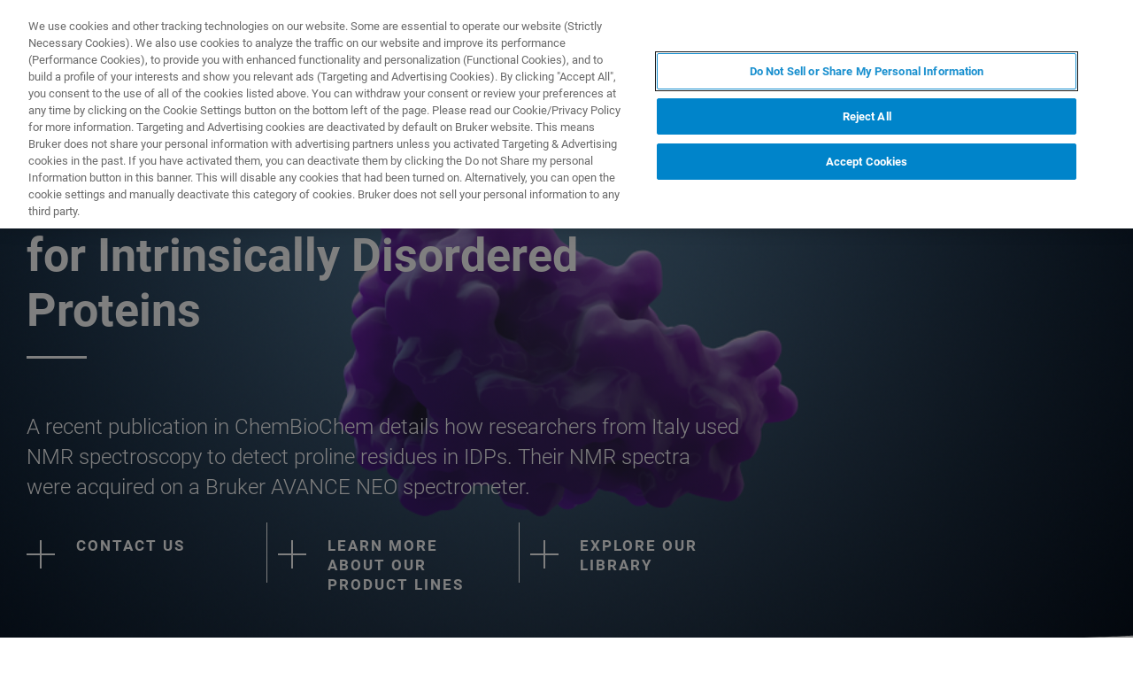

--- FILE ---
content_type: text/html;charset=utf-8
request_url: https://www.bruker.com/en/resources/library/application-notes-mr/sequence-specific-assignments-for-intrinsically-disordered-proteins.html
body_size: 10905
content:

<!DOCTYPE HTML>
<html lang="en">
    <head>
    <meta charset="UTF-8"/>

    <title>Sequence-Specific Assignments for Intrinsically Disordered Proteins | Bruker</title>
    <meta name="keywords" content="NMR Instruments,Avance Neo NMR Systems,Structural biology - IDPs,BBIO,Magnetic Resonance,Life Sciences"/>
    <meta name="description" content="A recent publication in ChemBioChem details how researchers from Italy used NMR spectroscopy to detect proline residues in IDPs. Their NMR spectra were acquired on a Bruker AVANCE NEO spectrometer."/>
    <meta name="template" content="overview-page"/>
    <meta name="viewport" content="width=device-width, initial-scale=1"/>
    
      <meta property="og:title" content="Sequence-Specific Assignments for Intrinsically Disordered Proteins"/>

      <meta property="og:image" content="https://www.bruker.com/en/resources/library/application-notes-mr/sequence-specific-assignments-for-intrinsically-disordered-proteins/_jcr_content/teaserImage.coreimg.jpeg/1601610010443/sequence-protein.jpeg"/>

      <meta property="og:type" content="website"/>

      <meta property="og:url" content="https://www.bruker.com/en/resources/library/application-notes-mr/sequence-specific-assignments-for-intrinsically-disordered-proteins.html"/>

      <meta property="og:description" content="A recent publication in ChemBioChem details how researchers from Italy used NMR spectroscopy to detect proline residues in IDPs. Their NMR spectra were acquired on a Bruker AVANCE NEO spectrometer."/>

    

    





    <script defer="defer" type="text/javascript" src="/.rum/@adobe/helix-rum-js@%5E2/dist/rum-standalone.js"></script>
<link rel="stylesheet" href="/etc.clientlibs/bruker/clientlibs/clientlib-frontend.lc-2aad94240aac30c621de580ab37a8b81-lc.min.css" type="text/css">




    <link rel="icon" sizes="192x192" href="/etc.clientlibs/bruker/clientlibs/clientlib-favicons/resources/icon-192x192.png"/>
    <link rel="apple-touch-icon" sizes="180x180" href="/etc.clientlibs/bruker/clientlibs/clientlib-favicons/resources/apple-touch-icon-180x180.png"/>
    <link rel="apple-touch-icon" sizes="167x167" href="/etc.clientlibs/bruker/clientlibs/clientlib-favicons/resources/apple-touch-icon-167x167.png"/>
    <link rel="apple-touch-icon" sizes="152x152" href="/etc.clientlibs/bruker/clientlibs/clientlib-favicons/resources/apple-touch-icon-152x152.png"/>
    <link rel="apple-touch-icon" sizes="120x120" href="/etc.clientlibs/bruker/clientlibs/clientlib-favicons/resources/apple-touch-icon-120x120.png"/>
    <meta name="msapplication-square310x310logo" content="/etc.clientlibs/bruker/clientlibs/clientlib-favicons/resources/icon-310x310.png"/>
    <meta name="msapplication-wide310x150logo" content="/etc.clientlibs/bruker/clientlibs/clientlib-favicons/resources/icon-310x150.png"/>
    <meta name="msapplication-square150x150logo" content="/etc.clientlibs/bruker/clientlibs/clientlib-favicons/resources/icon-150x150.png"/>
    <meta name="msapplication-square70x70logo" content="/etc.clientlibs/bruker/clientlibs/clientlib-favicons/resources/icon-70x70.png"/>



    <script defer src="/etc.clientlibs/bruker/clientlibs/clientlib-identity.lc-b3513bb710505386ba84ff137c2a3b80-lc.min.js"></script>
<script defer src="/etc.clientlibs/bruker/clientlibs/clientlib-frontend.lc-3504ef1dc28d7869ac2510da1dde651e-lc.min.js"></script>




    <link rel="canonical" href="https://www.bruker.com/en/resources/library/application-notes-mr/sequence-specific-assignments-for-intrinsically-disordered-proteins.html"/>
    
        <link rel="alternate" href="https://www.bruker.com/en/resources/library/application-notes-mr/sequence-specific-assignments-for-intrinsically-disordered-proteins.html" hreflang="en"/>
    
        <link rel="alternate" href="https://www.bruker.com/ja/resources/library/application-notes-mr/sequence-specific-assignments-for-intrinsically-disordered-proteins.html" hreflang="ja"/>
    
        <link rel="alternate" href="https://www.bruker.com/zh/resources/library/application-notes-mr/sequence-specific-assignments-for-intrinsically-disordered-proteins.html" hreflang="zh"/>
    
        <link rel="alternate" href="https://www.bruker.com/en/resources/library/application-notes-mr/sequence-specific-assignments-for-intrinsically-disordered-proteins.html" hreflang="x-default"/>
    


    
    
    

    

    


        <script type="text/javascript" src="//assets.adobedtm.com/715aeecb8682/f0f2a093de6d/launch-83fa3dba0e77-staging.min.js" async></script>


    
    
    

    <style>
      body{margin:0;}.cmp-image__image{width:100%;vertical-align: top;}
      .aem-header{height: 70px;position: absolute;margin:0 auto;left:0;right:0;}.aem-header__container{visibility:hidden;}
      .aem-stage__image--mobile{display:block;}.aem-stage__image--desktop{display:none;}
      .aem-home-stage__image picture,.aem-overview-stage__image picture,.aem-hero-stage__image-background picture{height:100%;}
      .aem-home-stage__image img,.aem-overview-stage__image img{height:100%;left:0;position:absolute;top:0;width:100%;font-family:'object-fit: cover; object-position: center center;';-o-object-fit:cover;object-fit:cover;-o-object-position:center center;object-position:center center;}
      .aem-home-stage{width:100%;min-height:645px;position:relative;display:-ms-flexbox;display:flex;}
      .aem-home-stage__wrapper{padding:110px 0 0;position:relative;}.aem-overview-stage__wrapper{padding:80px 0 0;position:relative;}.aem-hero-stage__wrapper{padding:80px 0 0;position:relative;}
      .aem-overview-stage {width:100%;height:100%;position:relative;min-height:180px;padding-bottom:90px;}
      .aem-overview-stage__image{width:100%;height:100%;position:absolute;}
      .aem-overview-stage__introtext{width:100%;}.aem-overview-stage__introtext-text{line-height:26px;margin-bottom:23px;}
      .aem-overview-stage__wrapper{position:relative;margin:0 auto;padding:80px 0 0;z-index:10;overflow:hidden;}
      .aem-overview-stage{background:#cccccc;min-height:180px;padding-bottom:90px;}
      .aem-overview-stage__links{display:flex;flex-direction:column;width:100%;}
      .aem-introlink{padding:15px 0;border-bottom-width:1px;border-bottom-style:solid;width:285px;}
      .aem-introlink__link{display:flex;text-decoration:none;align-items:center;}
      .aem-introlink__text{font-size:13px;font-weight:700;letter-spacing:1.98px;text-transform:uppercase;}
      .aem-overview-stage .aem-introlink__text{padding-left:24px;width:calc(100% - 70px);line-height:22px;}
      .aem-overview-stage .aem-introlink:last-child{border-bottom:0;}
      .ui-layout__responsive{width:calc(100vw - 36px);}
      .ui-typography--h1{font-weight:700;font-size:28px;letter-spacing:0;line-height:32px;position:relative;margin-bottom:38px;-webkit-margin-before:12px;margin-block-start:12px;}
      .ui-typography--metaheadline{font-weight:700;font-size:10px;line-height:12px;letter-spacing:1px;text-transform:uppercase;}
      .ui-typography--intro{font-weight:300;font-size:20px;line-height:30px;letter-spacing:0;word-wrap:break-word;}
      .ui-typography--subheadline{font-weight:700;font-size:18px;line-height:24px;letter-spacing:0;-webkit-margin-before:10px;margin-block-start:10px;}
      @media only screen and (min-width: 768px){
            .aem-header{height: 86px;}
            .aem-home-stage__wrapper{padding-top:150px;}.aem-overview-stage__wrapper{padding-top:105px;}.aem-hero-stage__wrapper{padding-top:107px;}
            .aem-stage__image--mobile{display:none;}.aem-stage__image--desktop{display:block;}
            .aem-overview-stage__links{flex-direction:row;}
            .aem-overview-stage .aem-introlink{margin:15px 0;padding:0;border-bottom:0;width:33%;}
            .aem-introlink__link{align-items:unset;}
            .aem-introlink__text{font-size:15px;}
            .ui-layout__responsive{width: calc(100vw - 60px);}
            .ui-typography--h1{font-size:42px;line-height:48px;margin-bottom:58px;}
            .ui-typography--metaheadline{font-size:11px;line-height:14px}
            .ui-typography--intro{font-size:22px;line-height:32px;}
            .ui-typography--subheadline{font-size:20px;line-height:26px;}
      }
      @media only screen and (min-width: 1024px){
            .aem-header{height: 128px;}
            .aem-home-stage__wrapper{padding-top:210px;}.aem-overview-stage__wrapper{padding-top:170px;}.aem-hero-stage__wrapper{padding-top:170px;}
            .aem-home-stage{min-height:745px;}
            .aem-overview-stage__introtext{width:66%;}
            .aem-overview-stage__links{width:66%;}
            .aem-overview-stage .aem-introlink{padding:0;}
            .aem-introlink__text{font-size:17px;}
            .ui-typography--h1{font-size:52px;line-height:62px;margin-bottom:83px;}
            .ui-typography--metaheadline{font-size:12px;}
            .ui-typography--intro{font-size:24px;line-height:34px;}
            .ui-typography--subheadline{font-size:22px;line-height:28px;}
      }
    </style>
</head>
    <body class="withproductdetailspage page basicpage" id="withproductdetailspage-1de1bd755f" data-cmp-data-layer-enabled>
        <script>
          window.adobeDataLayer = window.adobeDataLayer || [];
          adobeDataLayer.push({
              page: JSON.parse("{\x22withproductdetailspage\u002D1de1bd755f\x22:{\x22@type\x22:\x22bruker\/pages\/content\/withproductdetailspage\x22,\x22repo:modifyDate\x22:\x222023\u002D11\u002D01T07:42:02Z\x22,\x22dc:title\x22:\x22Sequence\u002DSpecific Assignments for Intrinsically Disordered Proteins\x22,\x22dc:description\x22:\x22A recent publication in ChemBioChem details how researchers from Italy used NMR spectroscopy to detect proline residues in IDPs. Their NMR spectra were acquired on a Bruker AVANCE NEO spectrometer.\x22,\x22xdm:template\x22:\x22\/conf\/bruker\/settings\/wcm\/templates\/overview\u002Dpage\x22,\x22xdm:language\x22:\x22en\x22,\x22xdm:tags\x22:[\x22NMR Instruments\x22,\x22Avance Neo NMR Systems\x22,\x22Structural biology \u002D IDPs\x22,\x22BBIO\x22,\x22Magnetic Resonance\x22,\x22Life Sciences\x22],\x22repo:path\x22:\x22\/content\/bruker\/int\/en\/resources\/library\/application\u002Dnotes\u002Dmr\/sequence\u002Dspecific\u002Dassignments\u002Dfor\u002Dintrinsically\u002Ddisordered\u002Dproteins.html\x22}}"),
              event:'cmp:show',
              eventInfo: {
                  path: 'page.withproductdetailspage\u002D1de1bd755f'
              }
          });
        </script>
        
        
            




            



            
<div data-g-name="Page" id="section-page-wrapper" class="ui-layout">
    
        <div class="header">

<header class="aem-header ui-layout__header " data-g-name="Header" data-service-status-config="{&#34;pageUrl&#34;:&#34;/en/meta/status.html&#34;,&#34;apiUrl&#34;:&#34;/en/meta/status/jcr:content.service-status.json&#34;,&#34;keycloakServiceId&#34;:&#34;keycloak&#34;,&#34;active&#34;:true}" data-header-pageid="_en_resources_library_application-notes-mr_sequence-specific-assignments-for-intrinsically-disordered-proteins">
    <div class="aem-header__container aem-header__container--visible">
        <div class="ui-layout__responsive aem-header__outter-wrapper">
            <a class="aem-header__logo-wrapper" href="/en.html" data-tracking='{"classification": "header", "type": "logolink", "label": "Bruker", "link": "/content/bruker/int/en"}'>
                <img alt="Bruker" src="/content/dam/global/logos/logo.svg"/>
            </a>
            <div class="aem-header__wrapper">
                <div class="aem-header__icon">
                    <div class="aem-header__icon--box">
                        
    <div class="aem-header-icons">
        <a class="ui-icon aem-header-icons__item" data-g-name="HeaderIcon" data-icon="/content/dam/global/icons/cart.svg" target="_blank" title="Visit the Bruker Store" href="https://store.bruker.com/" rel="noopener">
        </a>
    </div>



                        
<button class="aem-header__icon--button-icon aem-header__language-switch-button js-aem-header__language-switch-button">
    <span class="ui-icon ui-icon--language"></span>
    <span class="aem-header__language-iso-code">EN</span>
</button>

                    </div>
                    <div id="login-button" data-login-error="Error while trying to login. Please try again." data-logout-error="Error while trying to logout. Please try again." data-base-endpoint="https://sso.bruker.com/auth/realms/bruker/" data-client-id="aem-bruker.com" data-silent-token-renewal data-silent-token-renewal-page="/en.tokenrenewal.html" data-scopes="openid,profile" data-local="false">
    <button class="ui-button ui-button--secondary ui-icon--login aem-header__icon--login-button js-trigger-login" data-login="Login" data-logout="My Bruker" data-id="MY_BRUKER">
                <span class="aem-login-button__text">My Bruker</span>
    </button>
</div>

                    
<a data-g-name="ContactLink" target="_self" href="/en/meta/forms/bbio-form-pages/bbio-sales-form.html">
    <button class="ui-button aem-header__icon--contract-expert">Contact Expert</button>
    <button class="ui-button ui-button--icon ui-icon--contact aem-header__icon--circle"></button>
</a>
                </div>
                <div class="aem-header__navigation">
                    
<div class="aem-header__navigation-box js-aem-navigation-drilldown__data js-aem-header__navigatio-box state-aem-header__navigation-box--hidden">
    
        <a href="/en/products-and-solutions.html" target="_self" class="ui-action-link aem-header__navigation-item js-aem-header__navigation-item" data-id="_en_products-and-solutions" tabindex="0">Products &amp; Solutions</a>
    
        <a href="/en/applications.html" target="_self" class="ui-action-link aem-header__navigation-item js-aem-header__navigation-item" data-id="_en_applications" tabindex="0">Applications</a>
    
        <a href="/en/services.html" target="_self" class="ui-action-link aem-header__navigation-item js-aem-header__navigation-item" data-id="_en_services" tabindex="0">Services &amp; Support</a>
    
        <a href="/en/news-and-events.html" target="_self" class="ui-action-link aem-header__navigation-item js-aem-header__navigation-item" data-id="_en_news-and-events" tabindex="0">News &amp; Events</a>
    
        <a href="/en/about.html" target="_self" class="ui-action-link aem-header__navigation-item js-aem-header__navigation-item" data-id="_en_about" tabindex="0">About</a>
    
        <a href="/en/careers.html" target="_self" class="ui-action-link aem-header__navigation-item js-aem-header__navigation-item" data-id="_en_careers" tabindex="0">Careers</a>
    
</div>

                    <button class="aem-header__icon--button-icon">
                        <span class="ui-icon ui-icon--menu aem-header__navigation--small-screen js-aem-header__navigation-item"></span>
                    </button>
                    <button class="aem-header__icon--button-icon aem-header__search-button js-aem-header__search-button">
                        <span class="ui-icon ui-icon--search"></span>
                    </button>
                </div>
            </div>
            <div data-g-name="NavigationDrilldown" class="aem-navigation-drilldown" data-pageid="_en_resources_library_application-notes-mr_sequence-specific-assignments-for-intrinsically-disordered-proteins" data-language-path="/content/bruker/int/en" data-language-iso-code="EN">
            </div>
        </div>
        <script type="text/template" class="js-aem-navigation-drilldown__item-template">
            {{#*inline "lockIcon"}}
                {{#if protected}}
                    <span class="ui-icon--lock"></span>
                {{/if}}
            {{/inline}}
            <div
                    class="aem-navigation-drilldown__level js-aem-navigation-drilldown__level {{#if isRoot}}aem-navigation-drilldown__level--root{{/if}} {{#if shouldRunAnimation}}state-aem-navigation-drilldown--add{{/if}} {{#ifCond id '===' 'MY_BRUKER'}}js-aem-navigation-drilldown__level--one-bruker{{/ifCond}}"
                    data-id="{{id}}"
                    data-level="{{nextLevel}}"
            >
                <div class="aem-navigation-drilldown__back">
                    <button class="aem-navigation-drilldown__back-button js-aem-navigation-drilldown__back-button">
                        Back
                    </button>
                    <button class="aem-navigation-drilldown__close js-aem-navigation-drilldown__close"
                            title="close"></button>
                </div>
                <div class="aem-navigation-drilldown__list-title">
                    <!-- <a href="{{url}}.html">{{ name }}</a> -->
                    {{#ifCond id '===' 'MY_BRUKER'}}
                        <p>My Bruker</p>
                    {{else}}
                        <a
                            href="{{url}}"
                            target="{{target}}"
                            class="js-aem-navigation-drilldown__list-title"
                            data-id="{{id}}"
                        >
                            {{~name~}}
                            {{> lockIcon}}
                            {{#ifCond target '===' '_blank'}}<span class="ui-icon--external"></span>{{/ifCond}}
                        </a>
                    {{/ifCond}}
                </div>
                <div class="aem-navigation-drilldown__list">
                    {{#ifCond id '===' 'MY_BRUKER'}}
                        {{#ifCond items.length '>' 0}}
                            <div class="aem-navigation-drilldown__list-section--dynamic">
                                {{#each items}}
                                    <a href="{{url}}" target="{{target}}" class="aem-navigation-drilldown__list-item
                                        js-aem-navigation-drilldown__list-item
                                        js-aem-navigation-drilldown__open--hover
                                        {{#unless items}}aem-navigation-drilldown__list-item--link js-aem-navigation-drilldown__list-item--link{{/unless}}"
                                        data-id="{{id}}"
                                    >
                                        {{~name~}}
                                        {{#ifCond target '===' '_blank'}}<span class="ui-icon--external"></span>{{/ifCond}}
                                    </a>
                                {{/ each}}
                            </div>
                        {{/ifCond}}
                        <div class="aem-navigation-drilldown__list-section--static">
                            <a href="/en/meta/profile.html" target="_self" class="aem-navigation-drilldown__list-item aem-navigation-drilldown__list-item--link js-aem-navigation-drilldown__list-item--my-profile">
                                <span class="ui-icon--logout"></span>My Profile
                            </a>
                            <button class="aem-navigation-drilldown__list-item aem-navigation-drilldown__list-item--link aem-navigation-drilldown__list-item--log-out js-aem-navigation-drilldown__list-item--log-out"
                                    title="logout">
                                <span class="ui-icon--logout-door"></span>Log Out
                            </button>
                        </div>
                    {{else}}
                        {{#each items}}
                            {{#if headline}}
                                <p class="aem-navigation-drilldown__list-item
                                    {{#unless items}}aem-navigation-drilldown__list-item--link{{/unless}}
                                    {{#if headline}} aem-navigation-drilldown__list-item--headline{{/if}}"
                                    data-id="{{id}}"
                                >
                                    {{~name~}}
                                </p>
                            {{else}}
                                <a href="{{url}}" target="{{target}}" class="aem-navigation-drilldown__list-item
                                    js-aem-navigation-drilldown__list-item
                                    js-aem-navigation-drilldown__open--hover
                                    {{#unless items}}aem-navigation-drilldown__list-item--link js-aem-navigation-drilldown__list-item--link{{/unless}}"
                                    data-id="{{id}}"
                                >
                                    {{~name~}}
                                    {{> lockIcon}}
                                    {{#ifCond target '===' '_blank'}}<span class="ui-icon--external"></span>{{/ifCond}}
                                </a>
                            {{/if}}
                        {{/ each}}
                    {{/ifCond}}
                </div>
            </div>
        </script>
        <script type="text/template" class="js-aem-navigation-drilldown__template">
            <div class="aem-navigation-drilldown__icons">
                <button class="aem-navigation-drilldown__icon ui-icon ui-icon--language aem-navigation-drilldown__icon--language js-aem-navigation-drilldown__icon--language">
                    <span class="aem-header__language-iso-code">{{ languageIsoCode }}</span>
                </button>
                <button class="aem-navigation-drilldown__close js-aem-navigation-drilldown__close"
                        title="close"></button>
            </div>
            <div class="aem-navigation-drilldown__inner-wrapper js-aem-navigation-drilldown__inner-wrapper">
            </div>
            <div class="aem-navigation-drilldown__overlay js-aem-navigation-drilldown__overlay aem-navigation-drilldown__overlay--solid-background js-aem-navigation-drilldown__close">
            </div>
        </script>
        <div data-g-name="Search" class="aem-search">
            <div class="aem-search__wrapper">
                <div class="ui-layout__responsive aem-search__box">
                    <span class="ui-icon ui-icon--close aem-search__close js-aem-search__close"></span>
                    <div data-g-name="SearchInput" class="aem-search__input-wrapper" data-config="{&#34;renderMode&#34;:null,&#34;subsetView&#34;:false,&#34;noInitialResults&#34;:false,&#34;exactSearch&#34;:false,&#34;termMandatory&#34;:false,&#34;filters&#34;:{&#34;all&#34;:[],&#34;any&#34;:{}},&#34;facets&#34;:null,&#34;categories&#34;:null,&#34;searchEndpoint&#34;:&#34;https://bruker-aemaacs-prod.ent.eu-central-1.aws.cloud.es.io/api/as/v1/engines/bruker-prod/search.json&#34;,&#34;extendedSearchEndpoint&#34;:&#34;https://bruker-aemaacs-prod.ent.eu-central-1.aws.cloud.es.io/api/as/v1/engines/bruker-prod/elasticsearch/_search&#34;,&#34;suggestionEndpoint&#34;:&#34;https://bruker-aemaacs-prod.ent.eu-central-1.aws.cloud.es.io/api/as/v1/engines/bruker-prod/search.json&#34;,&#34;extendedSearchSuggestionEndpoint&#34;:&#34;https://bruker-aemaacs-prod.ent.eu-central-1.aws.cloud.es.io/api/as/v1/engines/bruker-prod/elasticsearch/_search&#34;,&#34;searchKey&#34;:&#34;search-zukwf6yyhkhnvec77d2c5uy2&#34;,&#34;extendedSearchKey&#34;:&#34;private-31d1xum3d2tuvus4mgbazx2t&#34;,&#34;resultsPerPage&#34;:10,&#34;descriptionMaxLength&#34;:200,&#34;queryMaxLength&#34;:500,&#34;fullWidth&#34;:false,&#34;autoSearch&#34;:false,&#34;wrapperMode&#34;:&#34;result&#34;,&#34;sort&#34;:{&#34;_score&#34;:&#34;desc&#34;},&#34;urlContext&#34;:&#34;/conf/bruker/settings/wcm/templates/overview-page/structure/_jcr_content/header&#34;,&#34;editMode&#34;:false,&#34;languageTag&#34;:&#34;en&#34;,&#34;languagePath&#34;:&#34;/content/bruker/int/en&#34;,&#34;customDisplayMode&#34;:&#34;&#34;,&#34;customDisplayClass&#34;:&#34;&#34;,&#34;defaultColumnsWidth&#34;:&#34;6&#34;,&#34;searchId&#34;:null,&#34;resourcePath&#34;:&#34;/conf/bruker/settings/wcm/templates/overview-page/structure/jcr:content/header&#34;,&#34;officeSearchFacets&#34;:{&#34;offeringsFacet&#34;:&#34;f1c6d3fdf50f86c75d71d239190b776a_tags&#34;,&#34;technologyFacet&#34;:&#34;0bafdf739ac8a00948a30ea084d9cd6f_tags&#34;}}" data-standalone-search-input="true">
                        <form novalidate class="js-aem-searchinput__form" action="/en/meta/search.html">
                            <div class="aem-elasticsearchresults__input-wrapper">
                                
	<div data-g-name="Input" class="ui-input ui-input--search aem-GridColumn--default--8 aem-GridColumn--phone--12" data-suggestion-endpoint="https://bruker-aemaacs-prod.ent.eu-central-1.aws.cloud.es.io/api/as/v1/engines/bruker-prod/elasticsearch/_search" data-search-key="search-zukwf6yyhkhnvec77d2c5uy2" data-constraint-message="Please use at least 2 characters (you are currently using 1 character)" data-custom-mandatory-message="Please use at least 2 characters" data-extended-search="true" data-language-tag="en">
		<input minlength="2" maxlength="500" type="text" name="q_1" aria-autocomplete="list" autocomplete="off" placeholder="What are you looking for?" class="ui-input__field js-aem-searchinput__input" data-disable-prefill-from-url="true"/>
		
		<span class="ui-input__bar"></span>
		<span class="ui-input__error js-ui-input__error">Please use at least 2 characters (you are currently using 1 character)</span>

		<div class="ui-input--search-suggestions">
			<script type="text/template" class="js-input--search-suggestions-template">
				<ul>
					{{#each this}}
					<li>{{suggestion}}</li>
					{{/each}}
				</ul>
			</script>
		</div>
	</div>

                                <div class="aem-elasticsearchresults__actions-wrapper aem-elasticsearchresults__actions-wrapper--extendedsearch">
                                    <button class="js-aem-elasticsearchresults__reset aem-elasticsearchresults__reset ui-icon--close" type="reset"></button>
                                    <button class="js-aem-searchinput__icon js-aem-elasticsearchresults__submit aem-elasticsearchresults__submit ui-button ui-icon--search" type="submit"></button>
                                </div>
                            </div>
                        </form>
                    </div>
                </div>
            </div>
            <div class="aem-search__overlay js-aem-search__overlay"></div>
        </div>
        <div data-g-name="LanguageSwitch" class="aem-language-switch">
            <div class="aem-language-switch--background-light">
                <div class="ui-layout__responsive aem-language-switch__wrapper">
                    <span class="ui-icon--close aem-language-switch__close js-aem-language-switch__close"></span>
                    <p class="aem-language-switch__title ui-typography--p-emphasized">Languages</p>
                    <ul class="aem-language-switch__languages-container">
                        <li class="aem-language-switch__language js-aem-language-switch__language aem-language-switch__language--active">
                            <a class="aem-language-switch__languages-link js-aem-language-switch__languages-link" tabindex="-1">
                                English
                                <span class="ui-icon--check aem-language-switch__languages-check"></span>
                            </a>
                        </li>
                    
                        <li class="aem-language-switch__language js-aem-language-switch__language ">
                            <a class="aem-language-switch__languages-link js-aem-language-switch__languages-link" href="/zh/resources/library/application-notes-mr/sequence-specific-assignments-for-intrinsically-disordered-proteins.html" tabindex="-1" data-language="zh">
                                中文
                                <span class="ui-icon--check aem-language-switch__languages-check"></span>
                            </a>
                        </li>
                    
                        <li class="aem-language-switch__language js-aem-language-switch__language ">
                            <a class="aem-language-switch__languages-link js-aem-language-switch__languages-link" href="/ja/resources/library/application-notes-mr/sequence-specific-assignments-for-intrinsically-disordered-proteins.html" tabindex="-1" data-language="ja">
                                日本語
                                <span class="ui-icon--check aem-language-switch__languages-check"></span>
                            </a>
                        </li>
                    </ul>
                </div>
            </div>
            <div class="aem-language-switch__overlay js-aem-language-switch__overlay"></div>
        </div>
    </div>
</header>

</div>

    
        <div class="root responsivegrid ui-layout__body">

<div class="aem-Grid aem-Grid--12 ui-layout__body aem-Grid--default--12 ">
    
    <div class="overviewstage stage abstractcomponent aem-GridColumn aem-GridColumn--default--12">
    <div class="aem-overview-stage" data-g-name="OverviewStage">
        
        
        <div class="aem-overview-stage__image aem-overview-stage__image--desktop aem-stage__image--desktop">
            <div data-cmp-is="image" data-asset="/content/dam/bruker/int/en/resources/bbio/applications/sequence_protein.jpg" class="ui-component-separator cmp-image" itemscope itemtype="http://schema.org/ImageObject">
    <picture>
        
            
    <source srcset="/en/resources/library/application-notes-mr/sequence-specific-assignments-for-intrinsically-disordered-proteins/_jcr_content/root/overviewstage/desktopImage.coreimg.82.1920.jpeg/1601610010443/sequence-protein.jpeg 1x, /en/resources/library/application-notes-mr/sequence-specific-assignments-for-intrinsically-disordered-proteins/_jcr_content/root/overviewstage/desktopImage.coreimg.82.1920.jpeg/1601610010443/sequence-protein.jpeg 2x, /en/resources/library/application-notes-mr/sequence-specific-assignments-for-intrinsically-disordered-proteins/_jcr_content/root/overviewstage/desktopImage.coreimg.82.1920.jpeg/1601610010443/sequence-protein.jpeg 3x, /en/resources/library/application-notes-mr/sequence-specific-assignments-for-intrinsically-disordered-proteins/_jcr_content/root/overviewstage/desktopImage.coreimg.82.1920.jpeg/1601610010443/sequence-protein.jpeg 4x" media="(min-width: 1920px)"/>

        
            
    <source srcset="/en/resources/library/application-notes-mr/sequence-specific-assignments-for-intrinsically-disordered-proteins/_jcr_content/root/overviewstage/desktopImage.coreimg.82.1462.jpeg/1601610010443/sequence-protein.jpeg 1x, /en/resources/library/application-notes-mr/sequence-specific-assignments-for-intrinsically-disordered-proteins/_jcr_content/root/overviewstage/desktopImage.coreimg.82.1920.jpeg/1601610010443/sequence-protein.jpeg 2x, /en/resources/library/application-notes-mr/sequence-specific-assignments-for-intrinsically-disordered-proteins/_jcr_content/root/overviewstage/desktopImage.coreimg.82.1920.jpeg/1601610010443/sequence-protein.jpeg 3x, /en/resources/library/application-notes-mr/sequence-specific-assignments-for-intrinsically-disordered-proteins/_jcr_content/root/overviewstage/desktopImage.coreimg.82.1920.jpeg/1601610010443/sequence-protein.jpeg 4x" media="(min-width: 1462px)"/>

        
            
    <source srcset="/en/resources/library/application-notes-mr/sequence-specific-assignments-for-intrinsically-disordered-proteins/_jcr_content/root/overviewstage/desktopImage.coreimg.82.1280.jpeg/1601610010443/sequence-protein.jpeg 1x, /en/resources/library/application-notes-mr/sequence-specific-assignments-for-intrinsically-disordered-proteins/_jcr_content/root/overviewstage/desktopImage.coreimg.82.1920.jpeg/1601610010443/sequence-protein.jpeg 2x, /en/resources/library/application-notes-mr/sequence-specific-assignments-for-intrinsically-disordered-proteins/_jcr_content/root/overviewstage/desktopImage.coreimg.82.1920.jpeg/1601610010443/sequence-protein.jpeg 3x, /en/resources/library/application-notes-mr/sequence-specific-assignments-for-intrinsically-disordered-proteins/_jcr_content/root/overviewstage/desktopImage.coreimg.82.1920.jpeg/1601610010443/sequence-protein.jpeg 4x" media="(min-width: 1280px)"/>

        
            
    <source srcset="/en/resources/library/application-notes-mr/sequence-specific-assignments-for-intrinsically-disordered-proteins/_jcr_content/root/overviewstage/desktopImage.coreimg.82.944.jpeg/1601610010443/sequence-protein.jpeg 1x, /en/resources/library/application-notes-mr/sequence-specific-assignments-for-intrinsically-disordered-proteins/_jcr_content/root/overviewstage/desktopImage.coreimg.82.1920.jpeg/1601610010443/sequence-protein.jpeg 2x, /en/resources/library/application-notes-mr/sequence-specific-assignments-for-intrinsically-disordered-proteins/_jcr_content/root/overviewstage/desktopImage.coreimg.82.1920.jpeg/1601610010443/sequence-protein.jpeg 3x, /en/resources/library/application-notes-mr/sequence-specific-assignments-for-intrinsically-disordered-proteins/_jcr_content/root/overviewstage/desktopImage.coreimg.82.1920.jpeg/1601610010443/sequence-protein.jpeg 4x" media="(min-width: 944px)"/>

        
            
    <source srcset="/en/resources/library/application-notes-mr/sequence-specific-assignments-for-intrinsically-disordered-proteins/_jcr_content/root/overviewstage/desktopImage.coreimg.82.860.jpeg/1601610010443/sequence-protein.jpeg 1x, /en/resources/library/application-notes-mr/sequence-specific-assignments-for-intrinsically-disordered-proteins/_jcr_content/root/overviewstage/desktopImage.coreimg.82.1920.jpeg/1601610010443/sequence-protein.jpeg 2x, /en/resources/library/application-notes-mr/sequence-specific-assignments-for-intrinsically-disordered-proteins/_jcr_content/root/overviewstage/desktopImage.coreimg.82.1920.jpeg/1601610010443/sequence-protein.jpeg 3x, /en/resources/library/application-notes-mr/sequence-specific-assignments-for-intrinsically-disordered-proteins/_jcr_content/root/overviewstage/desktopImage.coreimg.82.1920.jpeg/1601610010443/sequence-protein.jpeg 4x" media="(min-width: 860px)"/>

        
            
    <source srcset="/en/resources/library/application-notes-mr/sequence-specific-assignments-for-intrinsically-disordered-proteins/_jcr_content/root/overviewstage/desktopImage.coreimg.82.731.jpeg/1601610010443/sequence-protein.jpeg 1x, /en/resources/library/application-notes-mr/sequence-specific-assignments-for-intrinsically-disordered-proteins/_jcr_content/root/overviewstage/desktopImage.coreimg.82.1462.jpeg/1601610010443/sequence-protein.jpeg 2x, /en/resources/library/application-notes-mr/sequence-specific-assignments-for-intrinsically-disordered-proteins/_jcr_content/root/overviewstage/desktopImage.coreimg.82.1920.jpeg/1601610010443/sequence-protein.jpeg 3x, /en/resources/library/application-notes-mr/sequence-specific-assignments-for-intrinsically-disordered-proteins/_jcr_content/root/overviewstage/desktopImage.coreimg.82.1920.jpeg/1601610010443/sequence-protein.jpeg 4x" media="(min-width: 731px)"/>

        
            
    <source srcset="/en/resources/library/application-notes-mr/sequence-specific-assignments-for-intrinsically-disordered-proteins/_jcr_content/root/overviewstage/desktopImage.coreimg.82.640.jpeg/1601610010443/sequence-protein.jpeg 1x, /en/resources/library/application-notes-mr/sequence-specific-assignments-for-intrinsically-disordered-proteins/_jcr_content/root/overviewstage/desktopImage.coreimg.82.1280.jpeg/1601610010443/sequence-protein.jpeg 2x, /en/resources/library/application-notes-mr/sequence-specific-assignments-for-intrinsically-disordered-proteins/_jcr_content/root/overviewstage/desktopImage.coreimg.82.1920.jpeg/1601610010443/sequence-protein.jpeg 3x, /en/resources/library/application-notes-mr/sequence-specific-assignments-for-intrinsically-disordered-proteins/_jcr_content/root/overviewstage/desktopImage.coreimg.82.1920.jpeg/1601610010443/sequence-protein.jpeg 4x" media="(min-width: 640px)"/>

        
            
    <source srcset="/en/resources/library/application-notes-mr/sequence-specific-assignments-for-intrinsically-disordered-proteins/_jcr_content/root/overviewstage/desktopImage.coreimg.82.608.jpeg/1601610010443/sequence-protein.jpeg 1x, /en/resources/library/application-notes-mr/sequence-specific-assignments-for-intrinsically-disordered-proteins/_jcr_content/root/overviewstage/desktopImage.coreimg.82.1280.jpeg/1601610010443/sequence-protein.jpeg 2x, /en/resources/library/application-notes-mr/sequence-specific-assignments-for-intrinsically-disordered-proteins/_jcr_content/root/overviewstage/desktopImage.coreimg.82.1920.jpeg/1601610010443/sequence-protein.jpeg 3x, /en/resources/library/application-notes-mr/sequence-specific-assignments-for-intrinsically-disordered-proteins/_jcr_content/root/overviewstage/desktopImage.coreimg.82.1920.jpeg/1601610010443/sequence-protein.jpeg 4x" media="(min-width: 608px)"/>

        
            
    <source srcset="/en/resources/library/application-notes-mr/sequence-specific-assignments-for-intrinsically-disordered-proteins/_jcr_content/root/overviewstage/desktopImage.coreimg.82.472.jpeg/1601610010443/sequence-protein.jpeg 1x, /en/resources/library/application-notes-mr/sequence-specific-assignments-for-intrinsically-disordered-proteins/_jcr_content/root/overviewstage/desktopImage.coreimg.82.944.jpeg/1601610010443/sequence-protein.jpeg 2x, /en/resources/library/application-notes-mr/sequence-specific-assignments-for-intrinsically-disordered-proteins/_jcr_content/root/overviewstage/desktopImage.coreimg.82.1462.jpeg/1601610010443/sequence-protein.jpeg 3x, /en/resources/library/application-notes-mr/sequence-specific-assignments-for-intrinsically-disordered-proteins/_jcr_content/root/overviewstage/desktopImage.coreimg.82.1920.jpeg/1601610010443/sequence-protein.jpeg 4x" media="(min-width: 472px)"/>

        
            
    <source srcset="/en/resources/library/application-notes-mr/sequence-specific-assignments-for-intrinsically-disordered-proteins/_jcr_content/root/overviewstage/desktopImage.coreimg.82.430.jpeg/1601610010443/sequence-protein.jpeg 1x, /en/resources/library/application-notes-mr/sequence-specific-assignments-for-intrinsically-disordered-proteins/_jcr_content/root/overviewstage/desktopImage.coreimg.82.860.jpeg/1601610010443/sequence-protein.jpeg 2x, /en/resources/library/application-notes-mr/sequence-specific-assignments-for-intrinsically-disordered-proteins/_jcr_content/root/overviewstage/desktopImage.coreimg.82.1462.jpeg/1601610010443/sequence-protein.jpeg 3x, /en/resources/library/application-notes-mr/sequence-specific-assignments-for-intrinsically-disordered-proteins/_jcr_content/root/overviewstage/desktopImage.coreimg.82.1920.jpeg/1601610010443/sequence-protein.jpeg 4x" media="(min-width: 430px)"/>

        
            
    <source srcset="/en/resources/library/application-notes-mr/sequence-specific-assignments-for-intrinsically-disordered-proteins/_jcr_content/root/overviewstage/desktopImage.coreimg.82.304.jpeg/1601610010443/sequence-protein.jpeg 1x, /en/resources/library/application-notes-mr/sequence-specific-assignments-for-intrinsically-disordered-proteins/_jcr_content/root/overviewstage/desktopImage.coreimg.82.608.jpeg/1601610010443/sequence-protein.jpeg 2x, /en/resources/library/application-notes-mr/sequence-specific-assignments-for-intrinsically-disordered-proteins/_jcr_content/root/overviewstage/desktopImage.coreimg.82.944.jpeg/1601610010443/sequence-protein.jpeg 3x, /en/resources/library/application-notes-mr/sequence-specific-assignments-for-intrinsically-disordered-proteins/_jcr_content/root/overviewstage/desktopImage.coreimg.82.1280.jpeg/1601610010443/sequence-protein.jpeg 4x" media="(min-width: 304px)"/>

        
            
    <source srcset="/en/resources/library/application-notes-mr/sequence-specific-assignments-for-intrinsically-disordered-proteins/_jcr_content/root/overviewstage/desktopImage.coreimg.82.236.jpeg/1601610010443/sequence-protein.jpeg 1x, /en/resources/library/application-notes-mr/sequence-specific-assignments-for-intrinsically-disordered-proteins/_jcr_content/root/overviewstage/desktopImage.coreimg.82.472.jpeg/1601610010443/sequence-protein.jpeg 2x, /en/resources/library/application-notes-mr/sequence-specific-assignments-for-intrinsically-disordered-proteins/_jcr_content/root/overviewstage/desktopImage.coreimg.82.731.jpeg/1601610010443/sequence-protein.jpeg 3x, /en/resources/library/application-notes-mr/sequence-specific-assignments-for-intrinsically-disordered-proteins/_jcr_content/root/overviewstage/desktopImage.coreimg.82.944.jpeg/1601610010443/sequence-protein.jpeg 4x" media="(min-width: 236px)"/>

        
        <img class="cmp-image__image" src="/en/resources/library/application-notes-mr/sequence-specific-assignments-for-intrinsically-disordered-proteins/_jcr_content/root/overviewstage/desktopImage.coreimg.82.1920.jpeg/1601610010443/sequence-protein.jpeg"/>
    </picture>
    
</div>

    

        </div>
        <div class="aem-overview-stage__image aem-overview-stage__image--mobile aem-stage__image--mobile">
            <div data-cmp-is="image" data-asset="/content/dam/bruker/int/en/resources/bbio/applications/sequence_protein.jpg" class="ui-component-separator cmp-image" itemscope itemtype="http://schema.org/ImageObject">
    <picture>
        
            
    <source srcset="/en/resources/library/application-notes-mr/sequence-specific-assignments-for-intrinsically-disordered-proteins/_jcr_content/root/overviewstage/desktopImage.coreimg.82.1920.jpeg/1601610010443/sequence-protein.jpeg 1x, /en/resources/library/application-notes-mr/sequence-specific-assignments-for-intrinsically-disordered-proteins/_jcr_content/root/overviewstage/desktopImage.coreimg.82.1920.jpeg/1601610010443/sequence-protein.jpeg 2x, /en/resources/library/application-notes-mr/sequence-specific-assignments-for-intrinsically-disordered-proteins/_jcr_content/root/overviewstage/desktopImage.coreimg.82.1920.jpeg/1601610010443/sequence-protein.jpeg 3x, /en/resources/library/application-notes-mr/sequence-specific-assignments-for-intrinsically-disordered-proteins/_jcr_content/root/overviewstage/desktopImage.coreimg.82.1920.jpeg/1601610010443/sequence-protein.jpeg 4x" media="(min-width: 1920px)"/>

        
            
    <source srcset="/en/resources/library/application-notes-mr/sequence-specific-assignments-for-intrinsically-disordered-proteins/_jcr_content/root/overviewstage/desktopImage.coreimg.82.1462.jpeg/1601610010443/sequence-protein.jpeg 1x, /en/resources/library/application-notes-mr/sequence-specific-assignments-for-intrinsically-disordered-proteins/_jcr_content/root/overviewstage/desktopImage.coreimg.82.1920.jpeg/1601610010443/sequence-protein.jpeg 2x, /en/resources/library/application-notes-mr/sequence-specific-assignments-for-intrinsically-disordered-proteins/_jcr_content/root/overviewstage/desktopImage.coreimg.82.1920.jpeg/1601610010443/sequence-protein.jpeg 3x, /en/resources/library/application-notes-mr/sequence-specific-assignments-for-intrinsically-disordered-proteins/_jcr_content/root/overviewstage/desktopImage.coreimg.82.1920.jpeg/1601610010443/sequence-protein.jpeg 4x" media="(min-width: 1462px)"/>

        
            
    <source srcset="/en/resources/library/application-notes-mr/sequence-specific-assignments-for-intrinsically-disordered-proteins/_jcr_content/root/overviewstage/desktopImage.coreimg.82.1280.jpeg/1601610010443/sequence-protein.jpeg 1x, /en/resources/library/application-notes-mr/sequence-specific-assignments-for-intrinsically-disordered-proteins/_jcr_content/root/overviewstage/desktopImage.coreimg.82.1920.jpeg/1601610010443/sequence-protein.jpeg 2x, /en/resources/library/application-notes-mr/sequence-specific-assignments-for-intrinsically-disordered-proteins/_jcr_content/root/overviewstage/desktopImage.coreimg.82.1920.jpeg/1601610010443/sequence-protein.jpeg 3x, /en/resources/library/application-notes-mr/sequence-specific-assignments-for-intrinsically-disordered-proteins/_jcr_content/root/overviewstage/desktopImage.coreimg.82.1920.jpeg/1601610010443/sequence-protein.jpeg 4x" media="(min-width: 1280px)"/>

        
            
    <source srcset="/en/resources/library/application-notes-mr/sequence-specific-assignments-for-intrinsically-disordered-proteins/_jcr_content/root/overviewstage/desktopImage.coreimg.82.944.jpeg/1601610010443/sequence-protein.jpeg 1x, /en/resources/library/application-notes-mr/sequence-specific-assignments-for-intrinsically-disordered-proteins/_jcr_content/root/overviewstage/desktopImage.coreimg.82.1920.jpeg/1601610010443/sequence-protein.jpeg 2x, /en/resources/library/application-notes-mr/sequence-specific-assignments-for-intrinsically-disordered-proteins/_jcr_content/root/overviewstage/desktopImage.coreimg.82.1920.jpeg/1601610010443/sequence-protein.jpeg 3x, /en/resources/library/application-notes-mr/sequence-specific-assignments-for-intrinsically-disordered-proteins/_jcr_content/root/overviewstage/desktopImage.coreimg.82.1920.jpeg/1601610010443/sequence-protein.jpeg 4x" media="(min-width: 944px)"/>

        
            
    <source srcset="/en/resources/library/application-notes-mr/sequence-specific-assignments-for-intrinsically-disordered-proteins/_jcr_content/root/overviewstage/desktopImage.coreimg.82.860.jpeg/1601610010443/sequence-protein.jpeg 1x, /en/resources/library/application-notes-mr/sequence-specific-assignments-for-intrinsically-disordered-proteins/_jcr_content/root/overviewstage/desktopImage.coreimg.82.1920.jpeg/1601610010443/sequence-protein.jpeg 2x, /en/resources/library/application-notes-mr/sequence-specific-assignments-for-intrinsically-disordered-proteins/_jcr_content/root/overviewstage/desktopImage.coreimg.82.1920.jpeg/1601610010443/sequence-protein.jpeg 3x, /en/resources/library/application-notes-mr/sequence-specific-assignments-for-intrinsically-disordered-proteins/_jcr_content/root/overviewstage/desktopImage.coreimg.82.1920.jpeg/1601610010443/sequence-protein.jpeg 4x" media="(min-width: 860px)"/>

        
            
    <source srcset="/en/resources/library/application-notes-mr/sequence-specific-assignments-for-intrinsically-disordered-proteins/_jcr_content/root/overviewstage/desktopImage.coreimg.82.731.jpeg/1601610010443/sequence-protein.jpeg 1x, /en/resources/library/application-notes-mr/sequence-specific-assignments-for-intrinsically-disordered-proteins/_jcr_content/root/overviewstage/desktopImage.coreimg.82.1462.jpeg/1601610010443/sequence-protein.jpeg 2x, /en/resources/library/application-notes-mr/sequence-specific-assignments-for-intrinsically-disordered-proteins/_jcr_content/root/overviewstage/desktopImage.coreimg.82.1920.jpeg/1601610010443/sequence-protein.jpeg 3x, /en/resources/library/application-notes-mr/sequence-specific-assignments-for-intrinsically-disordered-proteins/_jcr_content/root/overviewstage/desktopImage.coreimg.82.1920.jpeg/1601610010443/sequence-protein.jpeg 4x" media="(min-width: 731px)"/>

        
            
    <source srcset="/en/resources/library/application-notes-mr/sequence-specific-assignments-for-intrinsically-disordered-proteins/_jcr_content/root/overviewstage/desktopImage.coreimg.82.640.jpeg/1601610010443/sequence-protein.jpeg 1x, /en/resources/library/application-notes-mr/sequence-specific-assignments-for-intrinsically-disordered-proteins/_jcr_content/root/overviewstage/desktopImage.coreimg.82.1280.jpeg/1601610010443/sequence-protein.jpeg 2x, /en/resources/library/application-notes-mr/sequence-specific-assignments-for-intrinsically-disordered-proteins/_jcr_content/root/overviewstage/desktopImage.coreimg.82.1920.jpeg/1601610010443/sequence-protein.jpeg 3x, /en/resources/library/application-notes-mr/sequence-specific-assignments-for-intrinsically-disordered-proteins/_jcr_content/root/overviewstage/desktopImage.coreimg.82.1920.jpeg/1601610010443/sequence-protein.jpeg 4x" media="(min-width: 640px)"/>

        
            
    <source srcset="/en/resources/library/application-notes-mr/sequence-specific-assignments-for-intrinsically-disordered-proteins/_jcr_content/root/overviewstage/desktopImage.coreimg.82.608.jpeg/1601610010443/sequence-protein.jpeg 1x, /en/resources/library/application-notes-mr/sequence-specific-assignments-for-intrinsically-disordered-proteins/_jcr_content/root/overviewstage/desktopImage.coreimg.82.1280.jpeg/1601610010443/sequence-protein.jpeg 2x, /en/resources/library/application-notes-mr/sequence-specific-assignments-for-intrinsically-disordered-proteins/_jcr_content/root/overviewstage/desktopImage.coreimg.82.1920.jpeg/1601610010443/sequence-protein.jpeg 3x, /en/resources/library/application-notes-mr/sequence-specific-assignments-for-intrinsically-disordered-proteins/_jcr_content/root/overviewstage/desktopImage.coreimg.82.1920.jpeg/1601610010443/sequence-protein.jpeg 4x" media="(min-width: 608px)"/>

        
            
    <source srcset="/en/resources/library/application-notes-mr/sequence-specific-assignments-for-intrinsically-disordered-proteins/_jcr_content/root/overviewstage/desktopImage.coreimg.82.472.jpeg/1601610010443/sequence-protein.jpeg 1x, /en/resources/library/application-notes-mr/sequence-specific-assignments-for-intrinsically-disordered-proteins/_jcr_content/root/overviewstage/desktopImage.coreimg.82.944.jpeg/1601610010443/sequence-protein.jpeg 2x, /en/resources/library/application-notes-mr/sequence-specific-assignments-for-intrinsically-disordered-proteins/_jcr_content/root/overviewstage/desktopImage.coreimg.82.1462.jpeg/1601610010443/sequence-protein.jpeg 3x, /en/resources/library/application-notes-mr/sequence-specific-assignments-for-intrinsically-disordered-proteins/_jcr_content/root/overviewstage/desktopImage.coreimg.82.1920.jpeg/1601610010443/sequence-protein.jpeg 4x" media="(min-width: 472px)"/>

        
            
    <source srcset="/en/resources/library/application-notes-mr/sequence-specific-assignments-for-intrinsically-disordered-proteins/_jcr_content/root/overviewstage/desktopImage.coreimg.82.430.jpeg/1601610010443/sequence-protein.jpeg 1x, /en/resources/library/application-notes-mr/sequence-specific-assignments-for-intrinsically-disordered-proteins/_jcr_content/root/overviewstage/desktopImage.coreimg.82.860.jpeg/1601610010443/sequence-protein.jpeg 2x, /en/resources/library/application-notes-mr/sequence-specific-assignments-for-intrinsically-disordered-proteins/_jcr_content/root/overviewstage/desktopImage.coreimg.82.1462.jpeg/1601610010443/sequence-protein.jpeg 3x, /en/resources/library/application-notes-mr/sequence-specific-assignments-for-intrinsically-disordered-proteins/_jcr_content/root/overviewstage/desktopImage.coreimg.82.1920.jpeg/1601610010443/sequence-protein.jpeg 4x" media="(min-width: 430px)"/>

        
            
    <source srcset="/en/resources/library/application-notes-mr/sequence-specific-assignments-for-intrinsically-disordered-proteins/_jcr_content/root/overviewstage/desktopImage.coreimg.82.304.jpeg/1601610010443/sequence-protein.jpeg 1x, /en/resources/library/application-notes-mr/sequence-specific-assignments-for-intrinsically-disordered-proteins/_jcr_content/root/overviewstage/desktopImage.coreimg.82.608.jpeg/1601610010443/sequence-protein.jpeg 2x, /en/resources/library/application-notes-mr/sequence-specific-assignments-for-intrinsically-disordered-proteins/_jcr_content/root/overviewstage/desktopImage.coreimg.82.944.jpeg/1601610010443/sequence-protein.jpeg 3x, /en/resources/library/application-notes-mr/sequence-specific-assignments-for-intrinsically-disordered-proteins/_jcr_content/root/overviewstage/desktopImage.coreimg.82.1280.jpeg/1601610010443/sequence-protein.jpeg 4x" media="(min-width: 304px)"/>

        
            
    <source srcset="/en/resources/library/application-notes-mr/sequence-specific-assignments-for-intrinsically-disordered-proteins/_jcr_content/root/overviewstage/desktopImage.coreimg.82.236.jpeg/1601610010443/sequence-protein.jpeg 1x, /en/resources/library/application-notes-mr/sequence-specific-assignments-for-intrinsically-disordered-proteins/_jcr_content/root/overviewstage/desktopImage.coreimg.82.472.jpeg/1601610010443/sequence-protein.jpeg 2x, /en/resources/library/application-notes-mr/sequence-specific-assignments-for-intrinsically-disordered-proteins/_jcr_content/root/overviewstage/desktopImage.coreimg.82.731.jpeg/1601610010443/sequence-protein.jpeg 3x, /en/resources/library/application-notes-mr/sequence-specific-assignments-for-intrinsically-disordered-proteins/_jcr_content/root/overviewstage/desktopImage.coreimg.82.944.jpeg/1601610010443/sequence-protein.jpeg 4x" media="(min-width: 236px)"/>

        
        <img class="cmp-image__image" src="/en/resources/library/application-notes-mr/sequence-specific-assignments-for-intrinsically-disordered-proteins/_jcr_content/root/overviewstage/desktopImage.coreimg.82.1920.jpeg/1601610010443/sequence-protein.jpeg"/>
    </picture>
    
</div>

    

        </div>
        <div class='aem-overview-stage__wrapper ui-layout__responsive'>
            <div class="aem-overview-stage__introtext aem-introtext ui-typography--dark">
                
                
	<div class="aem-headline">
		
			<div class="ui-typography--metaheadline">White Paper - Application Note - Magnetic Resonance</div>
			<h1 class="ui-typography--h1">Sequence-Specific Assignments for Intrinsically Disordered Proteins</h1>
		
	</div>

                <div class="aem-introtext__text ui-typography--intro aem-overview-stage__introtext-text">A recent publication in ChemBioChem details how researchers from Italy used NMR spectroscopy to detect proline residues in IDPs. Their NMR spectra were acquired on a Bruker AVANCE NEO spectrometer.</div>
            </div>
            
            




    
    
    <div class="aem-introlinks">

<div class='aem-overview-stage__links'>
    <span class="aem-overview-stage__line"></span>
    <div class="aem-introlink">
        
            
            <a data-g-name="Introlink" data-tracking="{&#34;classification&#34;:&#34;default&#34;,&#34;webinarDate&#34;:null,&#34;external&#34;:false,&#34;onWebinar&#34;:false}" class="aem-introlink__link " target="_self" href="/en/meta/mr-sf-contact-us.html">
                <div class="aem-introlink__plus js-aem-introlink__plus">
                    <div class="aem-introlink__bar"></div>
                    <div class="aem-introlink__bar"></div>
                    <div class="aem-introlink__bar"></div>
                </div>
                <span class="aem-introlink__text">Contact us</span>
            </a>
        
    </div>

    <span class="aem-overview-stage__line"></span>
    <div class="aem-introlink">
        
            
            <a data-g-name="Introlink" data-tracking="{&#34;classification&#34;:&#34;default&#34;,&#34;webinarDate&#34;:null,&#34;external&#34;:false,&#34;onWebinar&#34;:false}" class="aem-introlink__link " target="_self" href="/en/resources/library/application-notes-mr.html">
                <div class="aem-introlink__plus js-aem-introlink__plus">
                    <div class="aem-introlink__bar"></div>
                    <div class="aem-introlink__bar"></div>
                    <div class="aem-introlink__bar"></div>
                </div>
                <span class="aem-introlink__text">Learn more about our product lines</span>
            </a>
        
    </div>

    <span class="aem-overview-stage__line"></span>
    <div class="aem-introlink">
        
            
            <a data-g-name="Introlink" data-tracking="{&#34;classification&#34;:&#34;default&#34;,&#34;webinarDate&#34;:null,&#34;external&#34;:false,&#34;onWebinar&#34;:false}" class="aem-introlink__link " target="_self" href="/en/products-and-solutions/mr.html">
                <div class="aem-introlink__plus js-aem-introlink__plus">
                    <div class="aem-introlink__bar"></div>
                    <div class="aem-introlink__bar"></div>
                    <div class="aem-introlink__bar"></div>
                </div>
                <span class="aem-introlink__text">Explore our Library</span>
            </a>
        
    </div>
</div>
</div>



        </div>
    </div>

</div>
<div class="responsivegrid aem-GridColumn aem-GridColumn--default--12">


<div class="aem-Grid aem-Grid--12 aem-Grid--default--12 ">
    
    <div class="twocolumns columns responsivegrid aem-GridColumn aem-GridColumn--default--12">
<div class="ui-layout__responsive">
    <div class="ui-separator ">
        
    
	<div class="aem-headline">
		
	</div>


        
            <div class="aem-Grid aem-Grid--12 aem-Grid--default--12 aem-Grid--phone--12  ui-styles__background-item">
                
                
                    <div class="responsivegrid aem-GridColumn--default--none aem-GridColumn--phone--none aem-GridColumn--phone--12 aem-GridColumn aem-GridColumn--default--8 aem-GridColumn--offset--phone--0 aem-GridColumn--offset--default--0">


<div class="aem-Grid aem-Grid--8 aem-Grid--default--8 aem-Grid--phone--12 ">
    
    <div class="ui-typography--richtext aem-GridColumn--phone--12 aem-GridColumn aem-GridColumn--default--8"><div class="aem-text">
    <area data-res-path="/content/bruker/int/en/resources/library/application-notes-mr/sequence-specific-assignments-for-intrinsically-disordered-proteins/jcr:content/root/contentpar/twocolumns_1406015939/contentpar-1/text"/>
    <div class="ui-typography--richtext"><p><b>At present, we do not fully understand the function, structure, and dynamics of intrinsically disordered proteins (IDP) in biological systems.</b></p>
<p>Due to their characteristic lack of structure and high mobility, analyzing IDPs can be difficult, but <a href="/en/products-and-solutions/mr/nmr.html"><b>nuclear magnetic resonance (NMR)</b></a> can provide sequence-specific information about these fascinating macromolecules.<sup>1-3</sup></p>
<p>Proline signals are usually invisible in <sup>1</sup>H-<sup>15</sup>N NMR experiments because they lack a hydrogen atom on their alpha-amino group. However, they can play an essential role in maintaining a flexible structure and preventing the formation of secondary motifs in IDPs.<sup>4</sup></p>
<p>A recent publication in ChemBioChem details how researchers from Italy used <sup>13</sup>C direct‐detection NMR spectroscopy to detect proline residues in IDPs. Their NMR spectra were acquired on a <a></a><a href="/en/products-and-solutions/magnetic-resonance/nmr-instruments/avance-neo-consoles.html"><b>Bruker AVANCE NEO</b></a> spectrometer equipped with a cryogenically cooled probe head optimized for <sup>13</sup>C-direct detection.<sup>4</sup></p>
<p>Using their technique, they were able to produce a proline fingerprint spectrum for an IDP called CBP-ID4, successfully detecting all 45 proline residues in the protein, with almost no spectral overlap. <sup>4</sup></p>
</div>
</div>

    
</div>

    
</div>
</div>

                
                    <div class="responsivegrid aem-GridColumn--default--none aem-GridColumn--phone--none aem-GridColumn--phone--12 aem-GridColumn aem-GridColumn--offset--phone--0 aem-GridColumn--offset--default--0 aem-GridColumn--default--4">


<div class="aem-Grid aem-Grid--4 aem-Grid--default--4 aem-Grid--phone--12 ">
    
    
    
</div>
</div>

                
            </div>
        
    </div>
</div>
</div>
<div class="twocolumns columns responsivegrid aem-GridColumn aem-GridColumn--default--12">
<div class="ui-layout__responsive">
    <div class="ui-separator ">
        
    
	<div class="aem-headline">
		
			<div class="ui-typography--metaheadline"></div>
			<h2 class="ui-typography--h2">The NMR spectra of IDPs</h2>
		
	</div>


        
            <div class="aem-Grid aem-Grid--12 aem-Grid--default--12 aem-Grid--phone--12  ui-styles__background-item">
                
                
                    <div class="responsivegrid aem-GridColumn--default--none aem-GridColumn--phone--none aem-GridColumn--phone--12 aem-GridColumn aem-GridColumn--default--8 aem-GridColumn--offset--phone--0 aem-GridColumn--offset--default--0">


<div class="aem-Grid aem-Grid--8 aem-Grid--default--8 aem-Grid--phone--12 ">
    
    <div class="ui-typography--richtext aem-GridColumn--phone--12 aem-GridColumn aem-GridColumn--default--8"><div class="aem-text">
    <area data-res-path="/content/bruker/int/en/resources/library/application-notes-mr/sequence-specific-assignments-for-intrinsically-disordered-proteins/jcr:content/root/contentpar/twocolumns_1206467864/contentpar-1/text"/>
    <div class="ui-typography--richtext"><p>3D triple-resonance experiments using <sup>13</sup>C, <sup>15</sup>N, and <sup>1</sup>H often allow the complete assignment of NMR signals from globular proteins. However, the flexibility of IDPs means that 3D triple resonance does not provide enough resolution for complete assignment, and high resolution in multi-dimensions is required.<sup>3,5,6</sup></p>
<p>A publication in the <i><b>Journal of Biomolecular NMR</b></i> by the same team of Italian researchers outlines how they used <sup>13</sup>C-direct detected APSY NMR experiments to achieve the sequence-specific assignment of alpha-synuclein.<sup>6</sup></p>
<p>They used the same <b>Bruker AVANCE NEO</b> spectrometer and probe set up as in their previous study, and they were able to assign the chemical shifts of C’ and N atoms in peptide bonds along the backbone of alpha-synuclein, obtaining information on the amino acid sequence along the protein backbone.<sup>6</sup></p>
</div>
</div>

    
</div>

    
</div>
</div>

                
                    <div class="responsivegrid aem-GridColumn--default--none aem-GridColumn--phone--none aem-GridColumn--phone--12 aem-GridColumn aem-GridColumn--offset--phone--0 aem-GridColumn--offset--default--0 aem-GridColumn--default--4">


<div class="aem-Grid aem-Grid--4 aem-Grid--default--4 aem-Grid--phone--12 ">
    
    
    
</div>
</div>

                
            </div>
        
    </div>
</div>
</div>
<div class="twocolumns columns responsivegrid aem-GridColumn aem-GridColumn--default--12">
<div class="ui-layout__responsive">
    <div class="ui-separator ">
        
    
	<div class="aem-headline">
		
			<div class="ui-typography--metaheadline"></div>
			<h2 class="ui-typography--h2">Detecting post-translational modifications</h2>
		
	</div>


        
            <div class="aem-Grid aem-Grid--12 aem-Grid--default--12 aem-Grid--phone--12  ui-styles__background-item">
                
                
                    <div class="responsivegrid aem-GridColumn--default--none aem-GridColumn--phone--none aem-GridColumn--phone--12 aem-GridColumn aem-GridColumn--default--8 aem-GridColumn--offset--phone--0 aem-GridColumn--offset--default--0">


<div class="aem-Grid aem-Grid--8 aem-Grid--default--8 aem-Grid--phone--12 ">
    
    <div class="ui-typography--richtext aem-GridColumn--phone--12 aem-GridColumn aem-GridColumn--default--8"><div class="aem-text">
    <area data-res-path="/content/bruker/int/en/resources/library/application-notes-mr/sequence-specific-assignments-for-intrinsically-disordered-proteins/jcr:content/root/contentpar/twocolumns_607817892/contentpar-1/text"/>
    <div class="ui-typography--richtext"><p>IDPs, like all proteins, can be subjected to a range of post-translational changes. These modifications can be challenging to detect and study using NMR. A recent paper by scientists from Masaryk University in the Czech Republic describes how they used 1D <sup>31</sup>P NMR to detect the presence of phosphorylation modifications in IDPs, and 2D <sup>1</sup>H-<sup>13</sup>C, <sup>1</sup>H-<sup>15</sup>N HSQC experiments to identify the phosphorylated residues. Their NMR spectra were obtained with a <b>Bruker AVANCE III HD Spectrometer (Now AVANCE NEO)</b><sup>7</sup>.<br />
</p>
<p>Their <sup>31</sup>P spectra successfully confirmed two phosphorylation sites in their model peptide, while HSQC experiments identified tyrosine as the phosphorylated residue in their model protein. <sup>7</sup></p>
</div>
</div>

    
</div>

    
</div>
</div>

                
                    <div class="responsivegrid aem-GridColumn--default--none aem-GridColumn--phone--none aem-GridColumn--phone--12 aem-GridColumn aem-GridColumn--offset--phone--0 aem-GridColumn--offset--default--0 aem-GridColumn--default--4">


<div class="aem-Grid aem-Grid--4 aem-Grid--default--4 aem-Grid--phone--12 ">
    
    
    
</div>
</div>

                
            </div>
        
    </div>
</div>
</div>
<div class="twocolumns columns responsivegrid aem-GridColumn aem-GridColumn--default--12">
<div class="ui-layout__responsive">
    <div class="ui-separator ">
        
    
	<div class="aem-headline">
		
			<div class="ui-typography--metaheadline"></div>
			<h2 class="ui-typography--h2">Conclusions</h2>
		
	</div>


        
            <div class="aem-Grid aem-Grid--12 aem-Grid--default--12 aem-Grid--phone--12  ui-styles__background-item">
                
                
                    <div class="responsivegrid aem-GridColumn--default--none aem-GridColumn--phone--none aem-GridColumn--phone--12 aem-GridColumn aem-GridColumn--default--8 aem-GridColumn--offset--phone--0 aem-GridColumn--offset--default--0">


<div class="aem-Grid aem-Grid--8 aem-Grid--default--8 aem-Grid--phone--12 ">
    
    <div class="ui-typography--richtext aem-GridColumn--phone--12 aem-GridColumn aem-GridColumn--default--8"><div class="aem-text">
    <area data-res-path="/content/bruker/int/en/resources/library/application-notes-mr/sequence-specific-assignments-for-intrinsically-disordered-proteins/jcr:content/root/contentpar/twocolumns/contentpar-1/text"/>
    <div class="ui-typography--richtext"><p>NMR is a powerful technique for studying the structure and dynamics of IDPs. New techniques can overcome the challenges of incomplete assignment, low chemical shift dispersion, and detecting post-translational modifications in IDPs. <b>Characterizing biologically relevant IDPs could aid the development of new therapies in a range of diseases</b>.<br />
</p>
</div>
</div>

    
</div>

    
</div>
</div>

                
                    <div class="responsivegrid aem-GridColumn--default--none aem-GridColumn--phone--none aem-GridColumn--phone--12 aem-GridColumn aem-GridColumn--offset--phone--0 aem-GridColumn--offset--default--0 aem-GridColumn--default--4">


<div class="aem-Grid aem-Grid--4 aem-Grid--default--4 aem-Grid--phone--12 ">
    
    
    
</div>
</div>

                
            </div>
        
    </div>
</div>
</div>
<div class="twocolumns columns responsivegrid aem-GridColumn aem-GridColumn--default--12">
<div class="ui-layout__responsive">
    <div class="ui-separator ">
        
    
	<div class="aem-headline">
		
			<div class="ui-typography--metaheadline"></div>
			<h2 class="ui-typography--h2">References</h2>
		
	</div>


        
            <div class="aem-Grid aem-Grid--12 aem-Grid--default--12 aem-Grid--phone--12  ui-styles__background-item">
                
                
                    <div class="responsivegrid aem-GridColumn--default--none aem-GridColumn--phone--none aem-GridColumn--phone--12 aem-GridColumn aem-GridColumn--default--8 aem-GridColumn--offset--phone--0 aem-GridColumn--offset--default--0">


<div class="aem-Grid aem-Grid--8 aem-Grid--default--8 aem-Grid--phone--12 ">
    
    <div class="ui-typography--richtext aem-GridColumn--phone--12 aem-GridColumn aem-GridColumn--default--8"><div class="aem-text">
    <area data-res-path="/content/bruker/int/en/resources/library/application-notes-mr/sequence-specific-assignments-for-intrinsically-disordered-proteins/jcr:content/root/contentpar/twocolumns_1126087236/contentpar-1/text"/>
    <div class="ui-typography--richtext"><ol><li>‘Structure and Function of Intrinsically Disordered Proteins’ —Tompa P, Fersht A, CRC, 2009.</li><li>‘Application of NMR to studies of intrinsically disordered proteins’ — Gibbs EB, Cook EC, Showalter SA, Archives of Biochemistry and Biophysics, 2017.</li><li>‘NMR contributions to structural dynamics studies of intrinsically disordered proteins’ — Konrat R, Journal of Magnetic Resonance, 2014.</li><li>‘Prolines’ fingerprint in intrinsically disordered proteins’ — Murrali MG, Piai A, Bermel W, Felli IC, Pierattelli R, ChemBioChem, 2018.</li><li>‘Intrinsically Disordered Proteins Studied by NMR Spectroscopy’ —Felli IC, Pierattelli R, Springer, 2015.</li><li>‘13C APSY-NMR for sequential assignment of intrinsically disordered proteins’ — Murrali MG, Schiavina M, Sainati V, Bermel W, Pierattelli R, Felli IC, Journal of Biomolecular NMR, 2018.</li><li>‘Efficient and robust preparation of tyrosine phosphorylated intrinsically disordered proteins’ —Brázda P, Sedo O, Kubícek K, Štefl R, BioTechniques, 2019.<br />
<br />
</li></ol>
</div>
</div>

    
</div>
<div class="calltoaction aem-GridColumn--phone--12 aem-GridColumn aem-GridColumn--default--8">

<div class="aem-calltoaction ui-styles-background-item">
    <ul class="aem-calltoaction__link-list ui-typography--description">
        <li>
            
                
                <a data-g-name="CallToAction" data-tracking="{&#34;classification&#34;:&#34;default&#34;,&#34;webinarDate&#34;:null,&#34;external&#34;:false,&#34;onWebinar&#34;:false}" data-protectable href="/en/products-and-solutions/mr.html" target="_self" class=" ui-icon-lock__element ui-action-link ui-action-link--description ui-icon--internal">
                        Visit the MR Technology page for a comprehensive overview of Magnetic Resonance and all NMR, EPR
                    
                </a>
            
        </li>
    </ul>

    <div class="aem-calltoaction__buttons">
        
            
            
        

        
            
            
        
    </div>
</div></div>

    
</div>
</div>

                
                    <div class="responsivegrid aem-GridColumn--default--none aem-GridColumn--phone--none aem-GridColumn--phone--12 aem-GridColumn aem-GridColumn--offset--phone--0 aem-GridColumn--offset--default--0 aem-GridColumn--default--4">


<div class="aem-Grid aem-Grid--4 aem-Grid--default--4 aem-Grid--phone--12 ">
    
    
    
</div>
</div>

                
            </div>
        
    </div>
</div>
</div>
<div class="standardteaser aem-GridColumn aem-GridColumn--default--12">

<div class="ui-layout__responsive">
    <div class="aem-standard-teaser ui-separator aem-teaser--layout-desktop-3-columns">
        
    
	<div class="aem-headline">
		
			<div class="ui-typography--metaheadline"></div>
			<h2 class="ui-typography--h2">Related Products</h2>
		
	</div>


        <div class="aem-standard-teaser__wrapper ui-styles__background-item">
            
            

            
                
    
    <div class="aem-search-noindex standardteaserpage aem-standard-teaser__item-wrapper aem-teaser__item-wrapper">
        
        <a data-protectable data-tracking='{"classification": "default", "type": "INTERNAL",
                            "label": "Read More", "link": "/en/products-and-solutions/mr/nmr/ascend-ghz-class.html"}' data-link-type="INTERNAL" data-is-teaser="true" class="aem-standard-teaser__item ui-styles__background-item-teaser" href="/en/products-and-solutions/mr/nmr/ascend-ghz-class.html">
                
<div class="ui-styles__content-item--hidden cmp-image ">
    <img src="/content/bruker/int/en/products-and-solutions/magnetic-resonance/nmr-instruments/ascend-ghz-class/_jcr_content/teaserImage.coreimg.jpeg/1764633363455.jpeg" class="cmp-image__image" alt="Ascend GHz Class" loading="lazy"/>
</div>
                <h4 class="aem-standard-teaser__heading ui-typography--h4">GHz Class Spectrometers</h4>
                <div class="aem-standard-teaser__text ui-typography--p">Actively refrigerated, actively shielded ultra-high field NMR magnets</div>
                
                <div class="ui-icon-lock__element aem-teaser__cta aem-standard-teaser__action ui-action-link ui-typography--description ui-icon--internal">
                    Read More
                </div>
        </a>
    </div>

            
                
    
    <div class="aem-search-noindex standardteaserpage aem-standard-teaser__item-wrapper aem-teaser__item-wrapper">
        
        <a data-protectable data-tracking='{"classification": "default", "type": "INTERNAL",
                            "label": "Read More", "link": "/en/products-and-solutions/mr/nmr.html"}' data-link-type="INTERNAL" data-is-teaser="true" class="aem-standard-teaser__item ui-styles__background-item-teaser" href="/en/products-and-solutions/mr/nmr.html">
                
<div class="ui-styles__content-item--hidden cmp-image ">
    <img src="/content/bruker/int/en/products-and-solutions/magnetic-resonance/nmr-instruments/_jcr_content/teaserImage.coreimg.jpeg/1599045226931.jpeg" class="cmp-image__image" alt="Ascend 400" loading="lazy"/>
</div>
                <h4 class="aem-standard-teaser__heading ui-typography--h4">NMR Instruments</h4>
                <div class="aem-standard-teaser__text ui-typography--p">NMR is an information rich, non-destructive analytical technique. It provides detailed information about molecular structure, dynamic processes and allows the direct observation of chemical reactions. </div>
                
                <div class="ui-icon-lock__element aem-teaser__cta aem-standard-teaser__action ui-action-link ui-typography--description ui-icon--internal">
                    Read More
                </div>
        </a>
    </div>

            
                
    
    <div class="aem-search-noindex standardteaserpage aem-standard-teaser__item-wrapper aem-teaser__item-wrapper">
        
        <a data-protectable data-tracking='{"classification": "default", "type": "INTERNAL",
                            "label": "Read More", "link": "/en/products-and-solutions/mr.html"}' data-link-type="INTERNAL" data-is-teaser="true" class="aem-standard-teaser__item ui-styles__background-item-teaser" href="/en/products-and-solutions/mr.html">
                
<div class="ui-styles__content-item--hidden cmp-image ">
    <img src="/content/bruker/int/en/products-and-solutions/magnetic-resonance/_jcr_content/teaserImage.coreimg.jpeg/1764632843834.jpeg" class="cmp-image__image" alt="Avance Neo 400 Nanobay" loading="lazy"/>
</div>
                <h4 class="aem-standard-teaser__heading ui-typography--h4">Magnetic Resonance</h4>
                <div class="aem-standard-teaser__text ui-typography--p">Bruker is the market leader in magnetic resonance spectrocopy instruments including NMR, EPR and preclinical magnetic resonance imaging (MRI).
</div>
                
                <div class="ui-icon-lock__element aem-teaser__cta aem-standard-teaser__action ui-action-link ui-typography--description ui-icon--internal">
                    Read More
                </div>
        </a>
    </div>

            
        </div>
    </div>
</div></div>

    
</div>
</div>

    
</div>
</div>

    
        <div class="footer">


<footer class="aem-footer js-aem-footer">
    <div class="ui-layout__responsive">
        <div class="aem-footer__wrap">
            <div class="aem-footer__logo-wrap">
                <div class="aem-footer__logo">
                    <a href="/en.html" class="aem-footer__logo-wrapper" data-tracking='{"classification": "footer", "type": "logolink", "label": "Bruker", "link": "/content/bruker/int/en"}'>
                        <img alt="Bruker" loading="lazy" src="/content/dam/global/logos/logo.svg"/>
                    </a>
                </div>
                <div class="aem-footer__copyright">
                    © Copyright Bruker 2026
                </div>
            </div>
            <div class="aem-footer__links-wrap">
                <div class="aem-footer__social">
    
        <a title="linkedin" href="https://www.linkedin.com/company/bruker-corporation/" rel="noopener" class="ui-icon--linkedin" target="_blank"></a>
    
        <a title="twitter" href="https://twitter.com/bruker" rel="noopener" class="ui-icon--twitter" target="_blank"></a>
    
        <a title="facebook" href="https://www.facebook.com/bruker.corp/" rel="noopener" class="ui-icon--facebook" target="_blank"></a>
    
        <a title="youtube" href="https://www.youtube.com/channel/UCRExIYvszBLlR-ejB3f5rZg" rel="noopener" class="ui-icon--youtube" target="_blank"></a>
    
        <a title="instagram" href="https://www.instagram.com/brukercorp/" rel="noopener" class="ui-icon--instagram" target="_blank"></a>
    
</div>
                <div class="aem-footer__nav">
    
        <a target="_self" href="/en/legal/terms-of-use.html">Terms of Use</a>
    
        <a target="_self" href="/en/legal/imprint.html">Imprint</a>
    
        <a target="_self" href="/en/legal/privacy-policy.html">Privacy Notice</a>
    
        <a href="/en/resources/library/application-notes-mr/sequence-specific-assignments-for-intrinsically-disordered-proteins/_jcr_content/root/contentpar/twocolumns_1126087236/contentpar-1/text.download-asset.pdf/35646349-01ee-4e77-ab0f-650a5466e2dd/Bruker-UK-Limited-Anti-Slavery-Statement-2023.pdf">UKMSA</a>
    
        <a target="_self" href="/en/legal/cookie.html">Cookie Notice</a>
    


</div>
            </div>
        </div>
    </div>
    <div data-g-name="BackToTopButton" class="aem-back-to-top-button state-aem-back-to-top-button--absolute">
        <button class="aem-back-to-top-button__button js-aem-back-to-top-button__button">
            <span class="ui-icon ui-icon--arrow-back-to-top aem-back-to-top-button__icon"></span>
        </button>
    </div>
</footer>

</div>

    
</div>

	<div class="ui-info-overlay__tooltip" id="info-overlay-tooltip" role="tooltip">
		<div class="ui-info-overlay__content"></div>
		<div class="ui-info-overlay__arrow" id="info-overlay-arrow" data-popper-arrow></div>
		<div class="ui-spinner ui-info-overlay__spinner js-ui-info-overlay__spinner"><div></div><div></div></div>
	</div>



            
    
    


    

    

    



    
    



    
    

            

        
    </body>
</html>
